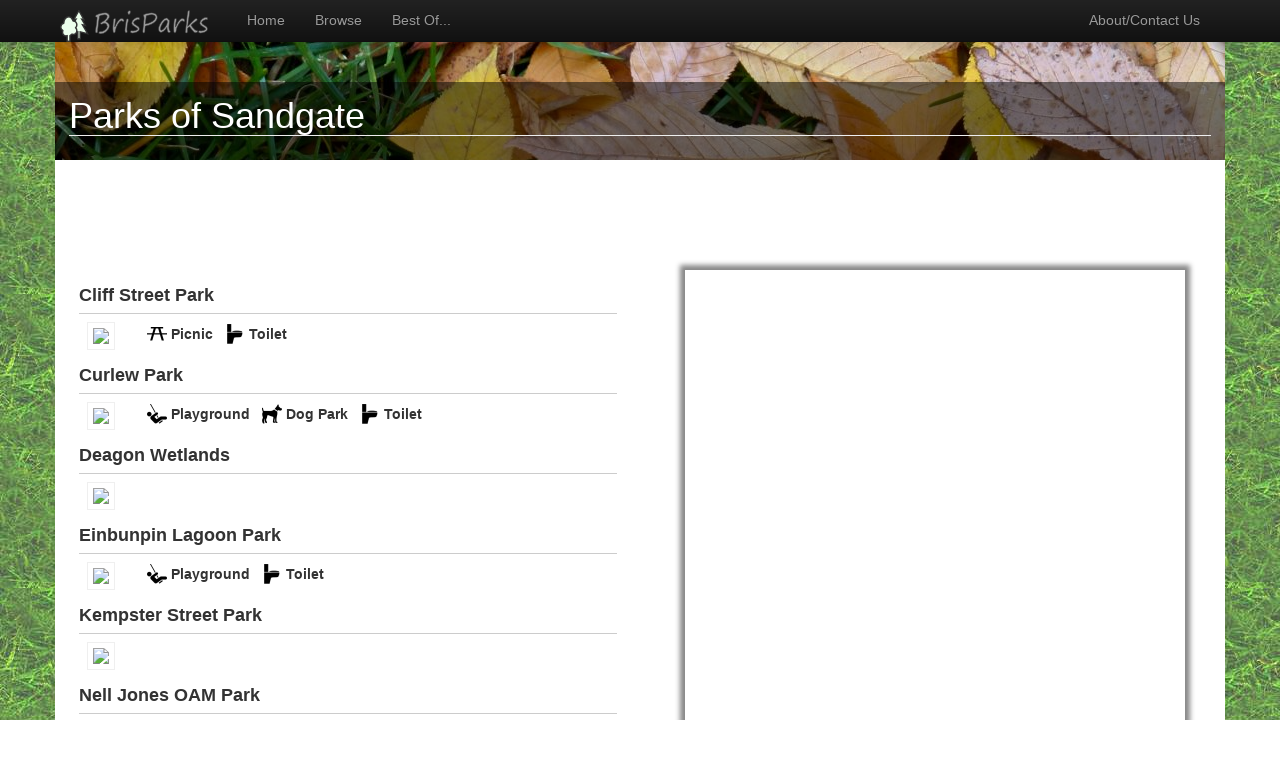

--- FILE ---
content_type: text/html; charset=utf-8
request_url: http://www.brisparks.com.au/qld/sandgate
body_size: 3039
content:
<!DOCTYPE html>
<html lang="en" xmlns:og="http://ogp.me/ns#" xmlns:fb="http://ogp.me/ns/fb#">
	<head>
		<meta charset="utf-8">
		<meta name="viewport" content="width=device-width,initial-scale=1"/>
		
		
		
		
  <title>Sandgate Parks - BrisParks</title>
  <meta name="description" content="Parks in the suburb of Sandgate, Brisbane, Queensland, Australia"/>
  
  <link type="text/css" href='http://ajax.googleapis.com/ajax/libs/jqueryui/1.8.13/themes/south-street/jquery-ui.css' rel="Stylesheet"/>

  <meta property="og:title" content="Sandgate Parks"/>
  <meta property="og:type" content="website"/>
  <meta property="og:url" content="http://www.brisparks.com.au/qld/Sandgate/"/>
  <meta property="og:image" content="http://www.brisparks.com.au/content/biglogo.png"/>
  <meta property="og:site_name" content="BrisParks"/>
  <meta property="og:description" content="Parks in the suburb of Sandgate, Brisbane, Queensland, Australia"/>
  <meta property="fb:app_id" content="231757936930567"/>
		<link rel="stylesheet" type="text/css" href="/content/css/ParksSuburb0DE7F0867BAAD02CEEADA7190FEC28B6.css" />
		<!-- HTML5 shim, for IE6-8 support of HTML5 elements -->
		<!--[if lt IE 9]>
		  <script src="http://html5shim.googlecode.com/svn/trunk/html5.js"></script>
		<![endif]-->
		
		
	</head>
	<body>
		<div class="navbar navbar-fixed-top navbar-inverse">
			<div class="navbar-inner">
				<div class="container">
					<!-- .btn-navbar is used as the toggle for collapsed navbar content -->
					<a class="btn btn-navbar" data-toggle="collapse" data-target=".nav-collapse">
						<span class="icon-bar"></span>
						<span class="icon-bar"></span>
						<span class="icon-bar"></span>
					</a>

					<a class="brand" href="/"><img src="/content/logo.png"/><img id="title" src="/content/title.png"/></a>

					<div class="nav-collapse">
						<ul class="nav">
							<li><a href="/">Home</a></li>
							<li><a href="/qld/">Browse</a></li>
							<li><a href="/lists/">Best Of...</a></li>
							
						</ul>
						<ul class="nav pull-right">
							
							<li><a href="/about">About/Contact Us</a></li>
						</ul>
					</div>
				</div>
			</div>
		</div>

		<div class="container main">
<div id="banner">
  <div>
    <h1>
      <div class="page-header hidden-phone">Parks of Sandgate</div>
      <small class="visible-phone">Sandgate</small>
    </h1>
  </div>
</div>

<div class="row">
  <div class="span12">
	<div id="ad" style="width: 728px; height: 90px; margin: 0 auto; margin: 10px;">
				<script type="text/javascript">
				<!--
		google_ad_client = "ca-pub-5125114226459424";
		/* Aussie Parks */
		google_ad_slot = "5163223847";
		google_ad_width = 728;
		google_ad_height = 90;
		//-->
			</script>
			<script type="text/javascript" src="http://pagead2.googlesyndication.com/pagead/show_ads.js">
			</script>
    </div>
  </div>
  <div class="span6">
    <div class="parkList" style="margin-left: 24px;">
		  <div onclick="window.location = '/qld/sandgate/cliff-street-park'">
        <h2><a href="/qld/sandgate/cliff-street-park">Cliff Street Park</a></h2>
        <div class="imageGallery pull-left">
          <img src="http://img.brisparks.com.au/img/qld/sandgate/cliff-street-park/10191.jpeg" width="100" height="100"/>
        </div>
        
        <ul class="featureList">
          <li>
            <img src="/content/feature/picnic.png"/><span>Picnic</span>
          </li>
          <li>
            <img src="/content/feature/toilet.png"/><span>Toilet</span>
          </li>
        </ul>
        <div style="clear: both"></div>
      </div>
		  <div onclick="window.location = '/qld/sandgate/curlew-park'">
        <h2><a href="/qld/sandgate/curlew-park">Curlew Park</a></h2>
        <div class="imageGallery pull-left">
          <img src="http://maps.googleapis.com/maps/api/streetview?location=-27.32581288,153.0736093&amp;size=100x100&amp;sensor=false"/>
        </div>
        
        <ul class="featureList">
          <li>
            <img src="/content/feature/playground.png"/><span>Playground</span>
          </li>
          <li>
            <img src="/content/feature/dogpark.png"/><span>Dog Park</span>
          </li>
          <li>
            <img src="/content/feature/toilet.png"/><span>Toilet</span>
          </li>
        </ul>
        <div style="clear: both"></div>
      </div>
		  <div onclick="window.location = '/qld/sandgate/deagon-wetlands'">
        <h2><a href="/qld/sandgate/deagon-wetlands">Deagon Wetlands</a></h2>
        <div class="imageGallery pull-left">
          <img src="http://img.brisparks.com.au/img/qld/sandgate/deagon-wetlands/12724.jpeg" width="100" height="100"/>
        </div>
        
        <ul class="featureList">
        </ul>
        <div style="clear: both"></div>
      </div>
		  <div onclick="window.location = '/qld/sandgate/einbunpin-lagoon-park'">
        <h2><a href="/qld/sandgate/einbunpin-lagoon-park">Einbunpin Lagoon Park</a></h2>
        <div class="imageGallery pull-left">
          <img src="http://img.brisparks.com.au/img/qld/sandgate/einbunpin-lagoon-park/8750.jpeg" width="100" height="100"/>
        </div>
        
        <ul class="featureList">
          <li>
            <img src="/content/feature/playground.png"/><span>Playground</span>
          </li>
          <li>
            <img src="/content/feature/toilet.png"/><span>Toilet</span>
          </li>
        </ul>
        <div style="clear: both"></div>
      </div>
		  <div onclick="window.location = '/qld/sandgate/kempster-street-park'">
        <h2><a href="/qld/sandgate/kempster-street-park">Kempster Street Park</a></h2>
        <div class="imageGallery pull-left">
          <img src="http://img.brisparks.com.au/img/qld/sandgate/kempster-street-park/12637.jpeg" width="100" height="100"/>
        </div>
        
        <ul class="featureList">
        </ul>
        <div style="clear: both"></div>
      </div>
		  <div onclick="window.location = '/qld/sandgate/perkins-street-park'">
        <h2><a href="/qld/sandgate/perkins-street-park">Nell Jones OAM Park</a></h2>
        <div class="imageGallery pull-left">
          <img src="http://img.brisparks.com.au/img/qld/sandgate/perkins-street-park/16534.jpeg" width="100" height="100"/>
        </div>
        
        <ul class="featureList">
          <li>
            <img src="/content/feature/playground.png"/><span>Playground</span>
          </li>
        </ul>
        <div style="clear: both"></div>
      </div>
		  <div onclick="window.location = '/qld/sandgate/sandgate-foreshores-park'">
        <h2><a href="/qld/sandgate/sandgate-foreshores-park">Sandgate Foreshores Park</a></h2>
        <div class="imageGallery pull-left">
          <img src="http://maps.googleapis.com/maps/api/streetview?location=-27.31612178,153.071124&amp;size=100x100&amp;sensor=false"/>
        </div>
        
        <ul class="featureList">
          <li>
            <img src="/content/feature/playground.png"/><span>Playground (x3)</span>
          </li>
          <li>
            <img src="/content/feature/picnic.png"/><span>Picnic (x7)</span>
          </li>
          <li>
            <img src="/content/feature/toilet.png"/><span>Toilet (x3)</span>
          </li>
        </ul>
        <div style="clear: both"></div>
      </div>
		  <div onclick="window.location = '/qld/sandgate/sandgate-memorial-park'">
        <h2><a href="/qld/sandgate/sandgate-memorial-park">Sandgate Memorial Park</a></h2>
        <div class="imageGallery pull-left">
          <img src="http://img.brisparks.com.au/img/qld/sandgate/sandgate-memorial-park/8638.jpeg" width="100" height="100"/>
        </div>
        
        <ul class="featureList">
        </ul>
        <div style="clear: both"></div>
      </div>
		  <div onclick="window.location = '/qld/sandgate/sandgate-second-lagoon-reserve'">
        <h2><a href="/qld/sandgate/sandgate-second-lagoon-reserve">Sandgate Second Lagoon Reserve</a></h2>
        <div class="imageGallery pull-left">
          <img src="http://img.brisparks.com.au/img/qld/sandgate/sandgate-second-lagoon-reserve/2073.jpeg" width="100" height="100"/>
        </div>
        
        <ul class="featureList">
          <li>
            <img src="/content/feature/playground.png"/><span>Playground (x3)</span>
          </li>
          <li>
            <img src="/content/feature/picnic.png"/><span>Picnic (x3)</span>
          </li>
          <li>
            <img src="/content/feature/toilet.png"/><span>Toilet</span>
          </li>
        </ul>
        <div style="clear: both"></div>
      </div>
	  </div>
  </div>
  <div class="span6">
    <div class="span6">
      <div class="locationImage">
        <div id="info">Click here to load this map.</div>
        <div id="staticMap" style="background-image: url('http://dev.virtualearth.net/REST/v1/Imagery/Map/aerialwithlabels?mapArea=-27.3302002474785,153.045753758736,-27.3060478008322,153.079005101211&mapSize=500,500&mapVersion=v1&key=AmNF0HB20fPeWlwKCGdQKtEA5K57bReOxdOTvRB3cncTN9PB9WR09ejS_1GgC7wE');height: 500px;width:500px"></div>
      </div>
    </div>
    <div id="map" style="position:relative; width:500px; height:500px; display: none"></div>
    <br style="clear: both;"/>
    <h3 style="margin-top: 16px;">Nearby Suburbs</h3>
    <ul class="nav nav-tabs nav-stacked" style="margin-top: 8px;">
      <li><a href="/qld/boondall/">Boondall</a>
      </li>
      <li><a href="/qld/bracken-ridge/">Bracken Ridge</a>
      </li>
      <li><a href="/qld/brighton/">Brighton</a>
      </li>
      <li><a href="/qld/deagon/">Deagon</a>
      </li>
      <li><a href="/qld/shorncliffe/">Shorncliffe</a>
      </li>
    </ul>
    <script type="text/javascript">
      var bb = [-27.3302002474785,153.045753758736,-27.3060478008322,153.079005101211];
      var name = 'Sandgate';
    </script>
    
  </div>
</div>
		</div>

		<footer class="container">
			<div style="float: right">Many thanks to our <a href="/attribution">data resources</a>.</div>
			<div>Copyright &copy;2012 <a href="http://www.rikware.com/">RikWare Pty Ltd</a></div>
		</footer>
		
		
  <script src="https://ajax.googleapis.com/ajax/libs/jquery/1.8.0/jquery.min.js" type="text/javascript"></script>
  <script src="https://ajax.googleapis.com/ajax/libs/jqueryui/1.9.0/jquery-ui.min.js" type="text/javascript"></script>
		<script type="text/javascript" src="/scripts/ParksSuburbF488A46394D2F8CC9AEAE02D78F6487F.js"></script>
		
	</body>
</html>

--- FILE ---
content_type: text/html; charset=utf-8
request_url: https://www.google.com/recaptcha/api2/aframe
body_size: 257
content:
<!DOCTYPE HTML><html><head><meta http-equiv="content-type" content="text/html; charset=UTF-8"></head><body><script nonce="tlOhz1uXGyEgxWpmCKdBSQ">/** Anti-fraud and anti-abuse applications only. See google.com/recaptcha */ try{var clients={'sodar':'https://pagead2.googlesyndication.com/pagead/sodar?'};window.addEventListener("message",function(a){try{if(a.source===window.parent){var b=JSON.parse(a.data);var c=clients[b['id']];if(c){var d=document.createElement('img');d.src=c+b['params']+'&rc='+(localStorage.getItem("rc::a")?sessionStorage.getItem("rc::b"):"");window.document.body.appendChild(d);sessionStorage.setItem("rc::e",parseInt(sessionStorage.getItem("rc::e")||0)+1);localStorage.setItem("rc::h",'1766837634739');}}}catch(b){}});window.parent.postMessage("_grecaptcha_ready", "*");}catch(b){}</script></body></html>